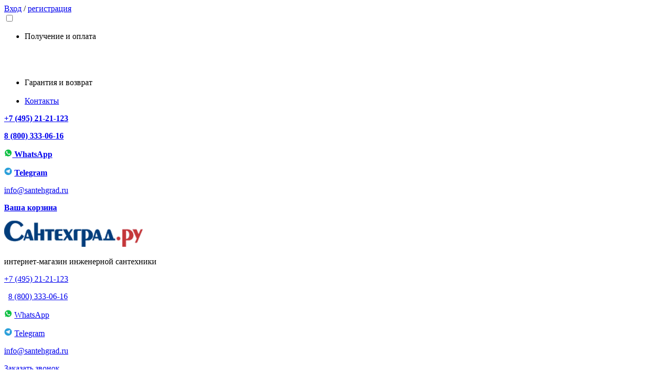

--- FILE ---
content_type: text/html; charset=utf-8
request_url: https://santehgrad.ru/izmelchitel-othodov-grundfos-sololiftwc-1.html
body_size: 16281
content:
<!DOCTYPE html>
<html xmlns="http://www.w3.org/1999/xhtml" xml:lang="ru" lang="ru">
<head>
<meta name="viewport" content="initial-scale=1.0, width=device-width" />
<meta http-equiv="Content-Type" content="text/html; charset=utf-8" />
<meta name="robots" content="index,follow" />
<title>Измельчитель отходов Grundfos Sololift2 WC-1 - купить недорого в интернет-магазине СантехГрад, цены, отзывы, доставка</title>
<meta name="description" content="Купить Измельчитель отходов Grundfos Sololift2 WC-1 по низкой цене в интернет магазине СантехГрад. Заказать Измельчитель отходов Grundfos Sololift2 WC-1 с быстрой доставкой в Москве и по всей России. Наш телефон: 8 (800)333-06-16" />
<meta name="keywords" content="" />
	<base href="https://santehgrad.ru/" />
<link rel="stylesheet" type="text/css" href="templates/santehgrad_new/stylesheet.css?v=1.15" />
<link href="https://fonts.googleapis.com/css2?family=Roboto:ital,wght@0,400;0,700;1,400;1,700&display=swap" rel="stylesheet">
<link rel="canonical" href="https://santehgrad.ru/izmelchitel-othodov-grundfos-sololiftwc-1.html" />
<script>const current_category_id = 18952, cPath = '56_58_18952';</script>


<link rel="alternate" type="application/rss+xml" title="Новости" href="https://santehgrad.ru/rss2.php?feed=news" />
<link rel="alternate" type="application/rss+xml" title="Статьи" href="https://santehgrad.ru/rss2.php?feed=articles" />
<link rel="alternate" type="application/rss+xml" title="Категории" href="https://santehgrad.ru/rss2.php?feed=categories" />
<link rel="alternate" type="application/rss+xml" title="Новинки" href="https://santehgrad.ru/rss2.php?feed=new_products&amp;limit=10" />
<link rel="alternate" type="application/rss+xml" title="Рекомендуемые товары" href="https://santehgrad.ru/rss2.php?feed=featured&amp;limit=10" />
<link rel="alternate" type="application/rss+xml" title="Лучшие товары" href="https://santehgrad.ru/rss2.php?feed=best_sellers&amp;limit=10" />
<meta name="google-site-verification" content="oXRkWTt43i3L-miNV1DH3CJ0voRklM7x-HmrFypC2n8" />
<meta name="yandex-verification" content="9bf0924ac9e19f9c" />
<script>
var VVC_SETTINGS = {
  shop_id: 2911,
  user_id: 0,
  order_id: 0,
  css: 'red',
  response: function (result) {
  }
};
</script>
<script src="https://code.jquery.com/jquery-1.12.4.min.js" integrity="sha256-ZosEbRLbNQzLpnKIkEdrPv7lOy9C27hHQ+Xp8a4MxAQ="  crossorigin="anonymous"></script>
<script>
jQuery.browser = {};

function leftMenuInit() {
    var $categoriesBoxMenu = jQuery('.categoriesBoxMenu');
    $categoriesBoxMenu.find('.category-list-item-parent ul').addClass('invisible');
    $categoriesBoxMenu.find('li').not('.notexpandable').each(function (i, el) {
        var jQueryel = jQuery(el);
        var $childList = jQueryel.children('ul');
        if ($childList.length) {
            $childList.siblings('.category-list-item__link___new').not('.notexpandable').addClass('expandable');
            $childList.siblings('.category-list-item-parent__row').children('.category-list-item-parent__link, .category-list-item__link___new').not('.notexpandable').addClass('expandable');
        }
    });
    expandForCurrent();
    $categoriesBoxMenu.find('.category-list-item, .category-list-item-parent').find('.category-list-item__link, .category-list-item-parent__link').not('.notexpandable').click(function () {
        var $this = jQuery(this);
        if ($this.hasClass('expandable') && ($this.closest('.categoriesBoxSub').length != 1)) {
            expand($this);
            return false;
        }
    });
    $categoriesBoxMenu.find('.category-list-item, .category-list-item-parent').find('.category-list-item__link___new').not('.notexpandable').click(function () {
        var $this = jQuery(this);
        if ($this.hasClass('expandable')) {
            expand($this);
            return false;
        }
    });    
    function expandForCurrent() {
        var $current = jQuery('.category-list-item.current');
        $current.parents('.category-list-item-parent, .category-list-item').children('.category-list-item__link').addClass('expand').end().children('.category-list-item-parent__row').children('.category-list-item-parent__img, .category-list-item-parent__link, .category-list-item__link___new').addClass('expand').end().end().children('ul').removeClass('invisible');
    }

    function expand($item) {
        var $ul = $item.siblings('ul');
        if (!$ul.length) $ul = $item.parent().siblings('ul');
        if ($item.hasClass('expand')) {
            $item.removeClass('expand');
            $ul.addClass('invisible');
        } else {
            $item.addClass('expand');
            $ul.removeClass('invisible');
        }
    }
}

(function () {
    jQuery.browser.msie = false;
    jQuery.browser.version = 0;
    if (navigator.userAgent.match(/MSIE ([0-9]+)\./)) {
        jQuery.browser.msie = true;
        jQuery.browser.version = RegExp.$1;
    }
})();
jQuery.curCSS = function(element, prop, val) {
    return jQuery(element).css(prop, val);
};
$.noConflict();

jQuery.ajax({
    type: 'GET',
    url: '/index_ajax.php?q=includes/modules/ajax/ajaxMenu.php&current_category_id='+current_category_id+'&cPath='+cPath,
    error: function (error) {
        console.log(error);
    },
    success: function (res) {
        jQuery('#h-b-c').html(res);
        leftMenuInit();
    }
});

jQuery.ajax({
    type: 'GET',
    url: '/index_ajax.php?q=includes/modules/ajax/ajaxManufacturers.php',
    error: function (error) {
        console.log(error);
    },
    success: function (res) {
        jQuery('.search-manuf').html(res)
    }
});
jQuery(document).ready(function(){

    const desc_info = '<div class="tab_b_out_d">\n' +
        '<div class="prodInfoSam"><a href="javascript:void(0)">Самовывоз<span class="prodInfoSamMore"></span></a></div>\n' +
        '<div class="prodInfoDos">\n' +
        '<span class="dotted">Доставка\n' +
        '<span class="prodInfoDosMore  "></span></span></div></div>';

    jQuery('.js-pdes').each( function () {
        jQuery(this).html(desc_info);
    });

    jQuery('.prodInfoSam').hover( function(){
        jQuery(this).find('.prodInfoSamMore').html('<span style="color: #c62828;"><strong>Бесплатно!</strong></span> Забрать оплаченный заказ возможно только  после  подтверждения  о его готовности менеджером по телефону. Без предварительного уведомления о готовности  вашего  заказа, наличие заказанного товара не гарантируется. Срок отгрузки 1-2 дня.' + ' <span class="prodInfoSamMoreArrow"></span>');
    }, function(){
        jQuery(this).find('.prodInfoSamMore').html('');
    });

    jQuery('.prodInfoDos').hover( function(){
        console.log('hover');
        var text = 'По Москве в пределах МКАД - 1000 руб. За пределы МКАД - рассчитывается индивидуально. По всей России доставка по тарифам транспортных компаний + 1000 руб. перемещение до перевозчика.' + ' <span class="prodInfoDosMoreArrow"></span>';
        if(jQuery(this).find('.prodInfoDosMore').hasClass('free_shipping'))
            text = 'Бесплатная доставка <span class="prodInfoDosMoreArrow"></span>';
        jQuery(this).find('.prodInfoDosMore').html(text);
    }, function(){
        jQuery(this).find('.prodInfoDosMore').html('');
    });

    jQuery('input[name=products_qty]').change(function() {
        var min = jQuery(this).data('min'), val = jQuery(this).val();
        if( typeof(min) !== 'undefined' && min > 0 && val < min){
            jQuery(this).val(min);
        }
    });


    });
</script>
    <!-- <script src="jscript/jscript_ajax_cart.js" ></script> move to vamshop.js-->
  <script src="templates/santehgrad_new/javascript/vamshop.js?v=1.28"></script>
<meta name="yandex-verification" content="f14bd8e4afbb698f" />
<meta name="google-site-verification" content="LPvASYK_RAPwoYnl3h2OpA22vg6eRDNy4caUEpTy_ec" />
</head>
<body>

<script>

  var _gaq = _gaq || [];
  _gaq.push(['_setAccount', 'UA-8966707-5']);
  _gaq.push(['_trackPageview']);
  _gaq.push(['_trackPageLoadTime']);

  (function() {
    var ga = document.createElement('script'); ga.type = 'text/javascript'; ga.async = true;
    ga.src = ('https:' == document.location.protocol ? 'https://ssl' : 'http://www') + '.google-analytics.com/ga.js';
    var s = document.getElementsByTagName('script')[0]; s.parentNode.insertBefore(ga, s);
  })();

</script>


<!-- Yandex.Metrika counter -->
<script>
   (function(m,e,t,r,i,k,a){m[i]=m[i]||function(){(m[i].a=m[i].a||[]).push(arguments)};
   m[i].l=1*new Date();k=e.createElement(t),a=e.getElementsByTagName(t)[0],k.async=1,k.src=r,a.parentNode.insertBefore(k,a)})
   (window, document, "script", "https://mc.yandex.ru/metrika/tag.js", "ym");

   ym(10871653, "init", {
        clickmap:true,
        trackLinks:true,
        accurateTrackBounce:true,
        webvisor:true,
        ecommerce:"dataLayer"
   });
</script>
<noscript><div><img src="https://mc.yandex.ru/watch/10871653" style="position:absolute; left:-9999px;" alt="" /></div></noscript>
<!-- /Yandex.Metrika counter -->

<header>
<div class="top-menu">
<div class="container">
<div class="row">
<div class="col-xs-12">
<div class="head-account">
<a href="create_account.php" class="reg-link">Вход</a>&nbsp;/&nbsp;<a href="create_account.php" class="reg-link">регистрация</a></div>

<input id="menuToggle" type="checkbox">
<label for="menuToggle"><span class="burger"></span></label>
<div class="menu">
<ul class="dropdown">
<li>
<a class="dir drop">Получение и оплата</a>
<ul style="visibility:hidden">
<li><a href="https://santehgrad.ru/samovyvoz.html">Самовывоз</a></li>
<li><a href="https://santehgrad.ru/dostavka.html">Доставка по Москве</a></li>
<li><a href="https://santehgrad.ru/dostavka-v-regiony.html">Доставка по России</a></li>

<li><a href="oplata.html">Способы оплаты</a></li>
</ul>
</li>


<li>
<a class="dir drop">Гарантия и возврат</a>
<ul style="visibility:hidden">
<li><a href="poluchenie-i-vozvrat-tovara.html">Получение и возврат товара</a></li>
</ul>
</li>
<!--<li class="menu-opt"><a href="shop_content.php?coID=13">Оптовым покупателям</a></li>-->
<li><a href="kontakty.html">Контакты</a></li>
</ul>
<div class="clear"></div>

<div class="visible-xs menu-block">

<p class="head-mobile-phone"><b><a href="tel:+74952121123">+7 (495) 21-21-123</a></b></p>
<p class="head-mobile-phone"><b><a href="tel:88003330616">8 (800) 333-06-16</a></b></p>
<p class="head-mobile-phone"><b><a href="https://web.whatsapp.com/send?phone=79035904457&text=%D0%97%D0%B4%D1%80%D0%B0%D0%B2%D1%81%D1%82%D0%B2%D1%83%D0%B9%D1%82%D0%B5!"><img src="images/whatsapp.png" alt="Написать в whatsapp" width="16" height="16" /> WhatsApp</a></b></p>
<p class="head-mobile-phone"><b><a href="https://t.me/+79035904457"><img src="images/telegram.png" alt="Написать в telegram" width="16" height="16" /></a> <a href="https://t.me/+79035904457">Telegram</a></b></p>
<p class="head-mail"><a href="mailto:info@santehgrad.ru">info@santehgrad.ru</a></p>
<p class="head-cart"><a href="shopping_cart.php">
<b>Ваша корзина</b>
</a></p>
</div>
</div>

</div>
<div class="clear"></div>
</div>
</div>

</div>

<div class="container">
<div class="row">
<!-- логотип -->
<div class="col-xs-12 col-sm-3">
<div class="head-logo">
<a href="https://santehgrad.ru/"><img src="templates/santehgrad_new/img/logo3.png" alt="Сантехград" /></a>
<p>интернет-магазин инженерной сантехники</p>
</div>
</div>

<div class="col-xs-12 col-sm-2 hidden-xs">
<div class="head-phone">
<p><a href="tel:+74952121123">+7 (495) 21-21-123</a></p>
<p> &nbsp; <a href="tel:88003330616">8 (800) 333-06-16</a></p>
</div>
</div>

<div class="col-xs-12 col-sm-2 hidden-xs">
<div class="head-phone message">
<p><a href="https://web.whatsapp.com/send?phone=79035904457&text=%D0%97%D0%B4%D1%80%D0%B0%D0%B2%D1%81%D1%82%D0%B2%D1%83%D0%B9%D1%82%D0%B5!"><img src="images/whatsapp.png" alt="Написать в whatsapp" width="16" height="16" /></a> <a href="https://web.whatsapp.com/send?phone=79035904457&text=%D0%97%D0%B4%D1%80%D0%B0%D0%B2%D1%81%D1%82%D0%B2%D1%83%D0%B9%D1%82%D0%B5!">WhatsApp</a></p>
<p><a href="https://t.me/+79035904457"><img src="images/telegram.png" alt="Написать в telegram" width="16" height="16" /></a> <a href="https://t.me/+79035904457">Telegram</a></p>
</div>
</div>

<div class="col-xs-12 col-sm-2 hidden-xs">
<div class="head-contact">
<p class="head-mail"><a href="mailto:info@santehgrad.ru">info@santehgrad.ru</a></p>
<p id="phone"><a href="#modal_body_1" class="nocall">Заказать звонок</a></p>
</div>
</div>

<div class="col-xs-12 col-sm-3 head-orders hidden-xs">
<p class="head-cart">
<a href="shopping_cart.php">
  <span id="count_cart-block-head" class=" hidden">
    <span id="count_cart-head">0</span> товаров <b id="total_cart-head">0</b> руб.
  </span>
	<span id="count_cart-empty-head" class="">Ваша корзина</span>
</a>
</p>
<p id="car"><a class="iframe" href="check_order.php">Что с моим заказом?</a></p>

</div>

<div class="clear"></div>
</div>
<div class="row">
<div class="col-12">

</div>
</div>
</div>
</header><div class="main">
<div class="container">
<div class="row">
<div class="col-xs-12 col-sm-4 col-md-3 col-lg-3">
<div class="boxCategoriesP"><h5>Каталог товаров</h5><div id="h-b-c"></div></div>
</div>
<div class="col-xs-12 col-sm-8 col-md-9 col-lg-9">
<form id="advanced_search" action="/advanced_search_result.php" method="get" onsubmit="return check_form(this);">
<div id="advs">
<div class="row">
<span class="col-xs-3 col-sm-5 col-md-6 search-input"><input type="text" name="keywords" class="head-search" /></span>
<span class="col-xs-6 col-sm-4 col-md-4 search-manuf"> </span>
<span class="col-xs-3 col-sm-3 col-md-2 search-submit"><input type="submit" name="submit" value="Найти"></span>
<div class="clear"></div>
    <div class="ajaxQuickFind" ></div>
</div>
</div>
</form>
</div>
<div class="col-xs-12"><div id="navigation" itemscope itemtype="http://schema.org/BreadcrumbList"><span><span class="breadcrumb-item text-nowrap" itemscope itemprop="itemListElement" itemtype="http://schema.org/ListItem"><a class="" href="https://santehgrad.ruhttps://santehgrad.ru/"><span itemprop="name">Главная</span></a><meta itemprop="position" content="1" /><meta itemprop="item" content="https://santehgrad.ruhttps://santehgrad.ru/" /></span><span class="breadcrumb-separator">&nbsp;&nbsp; / &nbsp;&nbsp;</span><span class="breadcrumb-item text-nowrap" itemscope itemprop="itemListElement" itemtype="http://schema.org/ListItem"><a class="" href="https://santehgrad.ru/nasosy-i-izmelchiteli-othodov.html"><span itemprop="name">Насосное оборудование</span></a><meta itemprop="position" content="2" /><meta itemprop="item" content="https://santehgrad.ru/nasosy-i-izmelchiteli-othodov.html" /></span><span class="breadcrumb-separator">&nbsp;&nbsp; / &nbsp;&nbsp;</span><span class="breadcrumb-item text-nowrap" itemscope itemprop="itemListElement" itemtype="http://schema.org/ListItem"><a class="" href="https://santehgrad.ru/ustanovki-kanalizacionnye.html"><span itemprop="name">Установки канализационные</span></a><meta itemprop="position" content="3" /><meta itemprop="item" content="https://santehgrad.ru/ustanovki-kanalizacionnye.html" /></span><span class="breadcrumb-separator">&nbsp;&nbsp; / &nbsp;&nbsp;</span><span class="breadcrumb-item text-nowrap" itemscope itemprop="itemListElement" itemtype="http://schema.org/ListItem"><a class="" href="https://santehgrad.ru/ustanovki-kanalizacionnie-grundfos.html"><span itemprop="name">Установки канализационные Grundfos</span></a><meta itemprop="position" content="4" /><meta itemprop="item" content="https://santehgrad.ru/ustanovki-kanalizacionnie-grundfos.html" /></span><span class="breadcrumb-separator">&nbsp;&nbsp; / &nbsp;&nbsp;</span><span class="breadcrumb-item text-nowrap" itemscope itemprop="itemListElement" itemtype="http://schema.org/ListItem"><a class="" href="https://santehgrad.ru/izmelchitel-othodov-grundfos-sololiftwc-1.html"><span itemprop="name">Измельчитель отходов Grundfos Sololift2 WC-1</span></a><meta itemprop="position" content="5" /><meta itemprop="item" content="https://santehgrad.ru/izmelchitel-othodov-grundfos-sololiftwc-1.html" /></span></span></div></div><div class="clear"></div>
<!-- центральный контент -->
<div class="col-xs-12 main-content">

<div itemscope itemtype="http://schema.org/Product">

<form id="cart_quantity" action="/izmelchitel-othodov-grundfos-sololiftwc-1.html?action=add_product" method="post" onsubmit="doAddProduct('',1); return false;">
<h1 class="prodName" itemprop="name">Измельчитель отходов Grundfos Sololift2 WC-1</h1>

<div class="row">
<div class="col-xs-12">
<a href="/print_product_info.php?products_id=476" rel="nofollow" class="prodInfoPrint" >Версия для печати</a>
  <div class="prodInfoModel">Артикул: <span>97775314</span></div><div class="clear"></div>
</div>
<div class="col-xs-12 col-sm-8">
<div class="row">
<div class="col-xs-12 col-sm-9 col-md-10 col-sm-push-3 col-md-push-2 ProductInfoImage">
      <a href="images/product_images/popup_images/izmel_chitel__othodov_grundfos_sololift2_wc_1.PNG" title="Измельчитель отходов Grundfos Sololift2 WC-1 97775314" class="zoom" rel="group" ><img itemprop="image" src="images/product_images/info_images/izmel_chitel__othodov_grundfos_sololift2_wc_1.PNG" alt="Измельчитель отходов Grundfos Sololift2 WC-1 97775314" /></a></div>
<div class="col-sm-3 col-md-2 col-sm-pull-9 col-md-pull-10 ProductInfoImage-left hidden-xs">
<div id="moreImages">
			<div class="prodInfoLeftMoImage">
			<a href="images/product_images/popup_images/476_1.png" title="Измельчитель отходов Grundfos Sololift2 WC-1 97775314" class="zoom" rel="group" >
		<img itemprop="image" src="images/product_images/info_images/476_1.png" alt="Измельчитель отходов Grundfos Sololift2 WC-1 97775314" />
				</a>
		</div>
	</div>

<script>
jQuery(document).ready(function () {
	jQuery("#moreImages").slick({
        slidesToShow:  2 ,
        slidesToScroll: 1,
        vertical: !0,
        focusOnSelect: !0,
        touchMove: !1,
        swipe: !1,
		infinite: false
    }); 
	jQuery(".slider-nav").on("mousewheel", function(e, t, a, s) {
        e.stopPropagation(), e.preventDefault(), t > 0 && jQuery(".slider-nav").slick("slickPrev"), s < 0 && jQuery(".slider-nav").slick("slickNext")
    }); 
	jQuery(".slider-thumb").click(function(e) {
        e.preventDefault(), jQuery(".item-left .slider-thumb.active").removeClass("active"), jQuery(this).addClass("active"), jQuery(".item-img").css({
            opacity: 0,
            "z-index": "1"
        }), jQuery(".item-img").eq(jQuery(this).data("i")).css({
            opacity: 1,
            "z-index": "5"
        })
    });
});
</script>

  
</div>
  <div class="clear"></div>
    </div>
</div>

<!-- блок купить-->
<div class="col-xs-12 col-sm-4" itemprop="offers" itemscope itemtype="http://schema.org/Offer">
<div class="prodInfoRightBlock">
	<div class="qty-no-available">Последняя цена</div>
<div class="prodInfoRightBlockPrice">
<!--<span class="prodInfoRightBlockPriceText">Цена за 1шт:</span>-->
<!---->
<span class="prodInfoRightBlockPriceReal"><span class="Price-plain"> <span class="Price-plain">69737</span> руб.</span> <span class="symbol-right"> / шт.</span></span>

<meta itemprop="price" content="69737">
<meta itemprop="priceCurrency" content="RUR">
<meta itemprop="availability" content="InStock" />
<meta itemprop="priceValidUntil" content="2027-01-18" />
<meta itemprop="url" content="/izmelchitel-othodov-grundfos-sololiftwc-1.html" />

</div>
<div class="prodInfoRightBlockAddCart">
	    <a class="btn btn-default" href="https://santehgrad.ru/izmelchitel-othodov-grundfos-sololiftwc-1.html#simillar">Подобрать аналог</a>
		<span class="qty-no">товар распродан</span>  
	</div>
<div class="clear"></div>			
</div>
		
							 
  <div class="ProductInfoManuf-block" itemprop="brand" itemscope itemtype="http://schema.org/Brand">
    <div class="ProductInfoManuf">
              <div class="ProductInfoManuf-img"><img src="images/manufacturers/328.jpg" alt="Grundfos" /></div>
            <meta itemprop="name" content="Grundfos" />
    </div>
    <div class="ProductInfo-link"><a href="index.php/manufacturers_id/20">Все товары Grundfos</a></div>
  </div>

<meta itemprop="sku" content="97775314" />
<meta itemprop="mpn" content="97775314" />

</div>
<!-- /блок купить-->
<div class="clear"></div>
</div>

</form>


<div class="page relative">
    
<div class="pagecontent">



<div class="desc-menu">
<a href="#" class="desc active">Описание</a>
<a href="#" class="reviews"><span class="reviews"></span>Отзывы и вопросы</a>
  <a href="#" class="ship">Способы получения товара</a>
<div class="clear"></div>
</div>

<div class="prodInfoDesc desc active">
<div class="ProductInfoDesc-text" itemprop="description">
  
  

  <!--0.00
  0
  0
  0
  0-->
  
</div>
</div>






  
<div class="prodInfoDesc reviews">

<h2 class="prodInfoDescH2">Отзывы и вопросы</h2>
<div class="pagecontentfooter">
  <a class="review_bitton" href="/product_reviews_write.php?products_id=476">Оставить отзыв</a>
</div>

<div id="reviews-popup" class="modal_body product-info-review-write invisible">
  <span class="modal_close" id="close_button_review"></span>
  <div class="red-title">Оставить отзыв</div>
  <form id="product_reviews_write" action="product_reviews_write.php/?action=process&products_id=476" method="post">
    <table>
      <tbody>
      <tr valign="top">
        <td width="110"><span>Оценка<span class="required">*</span>:</span></td>
        <td>
          <div class="rating">
            <div class="rating_box">
              <div class="rating_status" style="width: 0%;"></div>
              <div class="rating_hover"></div>
              <div class="rating_stars" disabled="">
                <span class="active" title="Очень плохо"></span>
                <span class="active" title="Плохо"></span>
                <span class="active" title="Средне"></span>
                <span class="active" title="Хорошо"></span>
                <span class="active" title="Отлично"></span>
              </div>
              <input type="hidden" id="rating" class="rating_val" name="rating" value="">
            </div>
          </div>
        </td>
      </tr>

      <tr valign="top">
        <td width="110"><span>Достоинства:</span></td>
        <td><textarea name="advantages" id="advantages" cols="60" rows="15"></textarea></td>
      </tr>

      <tr valign="top">
        <td width="110"><span>Недостатки:</span></td>
        <td><textarea name="shortcomings" id="shortcomings" cols="60" rows="15"></textarea></td>
      </tr>

      <tr valign="top">
        <td width="110"><span>Комментарий:</span></td>
        <td><textarea name="review" id="review" cols="60" rows="15"></textarea></td>
      </tr>

      <tr valign="top">
        <td width="110"><span>Email:</span></td>
        <td>
          <input type="text" id="customers_email" name="customers_email" value="">
        </td>
      </tr>

      <tr valign="top">
        <td width="110"><span>Ваше имя<span class="required">*</span>:</span></td>
        <td><input type="text" id="customers_name" name="customers_name" value=""></td>
      </tr>


      
      <tr>
        <td>&nbsp;</td>
        <td align="right">
          <button type="submit" class="btn btn-primary" class="btn-send">Отправить отзыв</button><input type="hidden" name="get_params" value="products_id=476" />
        </td>
      </tr>
      </tbody>
    </table>
  </form>
</div>



<div class="page">
  <b class="b1"></b><b class="b2"></b><b class="b3"></b><b class="b4"></b>
  <div class="pagecontent">
    <p>
      Ваш отзыв может быть первым.
    </p>
  </div>
  <b class="b4b"></b><b class="b3b"></b><b class="b2b"></b><b class="b1b"></b>
</div>






</div>


<div class="prodInfoDesc ship">
<p><strong><span style="font-size: medium;">Способы получения заказов в Москве и Химках</span></strong></p>
<p><strong><span style="font-size: medium;"><br /></span></strong></p>
<p><span style="color: #333333;"><strong><span style="font-size: medium;">Доставка: </span></strong>Москва - 700 руб., за МКАД по индивидуальному рассчету. В</span><span style="color: #333333;">ся Россия - по тарифам транспортных компаний  </span><strong style="color: #333333;"><a href="https://santehgrad.ru/dostavka-v-regiony.html" target="_blank">подробнее</a> <span style="color: #cc0000;">»</span></strong></p>
<p><span style="color: #cc0000;"><strong>Режим работы службы доставки:</strong></span></p>
<p> </p>
<p><span>пн-пт: 10:00 - 21:00;</span></p>
<p><span style="color: #cc0000;">вс:       выходной</span></p>
<p> </p>
<p><span style="color: #333333;"><strong><span style="font-size: medium;">Самовывоз: бесплатно</span></strong></span></p>
<p><span style="text-decoration: underline;"><em><span style="color: #333333;"><span style="font-size: medium;">Внимание! Без предварительного заказа наличие товара в магазине не гарантируется!</span></span></em></span></p>
<p><span style="color: #cc0000;"><strong>Адрес магазина в Москве:</strong></span></p>
<p><span style="color: #cc0000;"><strong><br /></strong></span></p>
<p>Москва, Ленинский пр-т, дом 110 корпус 1</p>
<p><span style="font-size: xx-large;"><strong><span style="color: #cc0000;">  • </span></strong></span> м. Проспект Вернадского <span style="color: #e89b3b; font-size: xx-large;"><strong>  • </strong></span>м. Октябрьская</p>
<p> </p>
<p>     пн-пт:  9:00 до 19:00<br />     сб:     10:00 до 15:00</p>
<p><span style="color: #cc0000;">     вс: - выходной</span> <span style="color: #cc0000;"> </span></p>
<p> </p>
<p><span style="color: #cc0000;"><strong>Адрес пункта самовывоза в Химках:</strong></span></p>
<p><span style="color: #cc0000;"><strong><br /></strong></span></p>
<p>Московская область, г. Химки, мкр. Подрезково, кв-л Кирилловка, вл.2, стр 1, офис №6.</p>
<p> </p>
<p>     пн-пт:  9:00 до 18:00    </p>
<p><span style="color: #cc0000;">     сб, вс: - выходной</span> <span style="color: #cc0000;"> </span></p>
<p><em><span style="color: #333333;">Без предварительного заказа на сайте или по телефону наличие товара не гарантируется</span></em></p>
<div class="__disk_root__" style="position: static;"> </div></div>
<div class="clear"></div>

<!-- end l -->
</div>
</div>

<div class="ProductInfoList">




</div><div class="ProductInfoList">
<h3 class="cross_selling">С данным товаром также покупают:</h3>
<div class="product-block">
	<div class="row">
	 
	<div class="col-xs-12 col-sm-6 col-md-2 Product">
		<div class="Product-int">
			<form id="cart_quantity1" action="/izmelchitel-othodov-grundfos-sololiftwc-1.html?action=add_product" method="post" onsubmit="doAddProduct('1',1); return false;" class="form-listing">
				<div class="ProductModel">Арт: 505803001</div>
				<div class="ProductImage">
          					<a href="/cirkulyacionniy-nasos-dab-a-50180-m.html">
													<img src="images/product_images/thumbnail_images/czirkulyaczionnyiy_nacoc_dab_a_50_180_m.jpg" alt="Циркуляционный насос DAB A 50/180 M" title="Циркуляционный насос DAB A 50/180 M" />
											</a>
				</div>
				<div class="ProductName"><a href="/cirkulyacionniy-nasos-dab-a-50180-m.html">Циркуляционный насос DAB A 50/180 M...</a></div>
				<div class="ProductPrice"> <span class="Price-plain">41760</span> руб.</div>
									<div class="ProductButton">
						<span style=" display:none"><input class="form-control" type="text" name="products_qty" value="1" data-min="1" size="1" /> <input type="hidden" name="products_id" value="31489" /></span>
						<button type="submit" class="btn btn-primary">В корзину</button>
					</div>
									<div class="clear"></div>
			</form>
		</div>
	</div>
	 
	<div class="col-xs-12 col-sm-6 col-md-2 Product">
		<div class="Product-int">
			<form id="cart_quantity2" action="/izmelchitel-othodov-grundfos-sololiftwc-1.html?action=add_product" method="post" onsubmit="doAddProduct('2',1); return false;" class="form-listing">
				<div class="ProductModel">Арт: 505804041</div>
				<div class="ProductImage">
          					<a href="/cirkulyacionniy-nasos-dab-a-56180-xm.html">
													<img src="images/product_images/thumbnail_images/czirkulyaczionnyiy_nacoc_dab_a_56_180_xm.jpg" alt="Циркуляционный насос DAB A 56/180 XM" title="Циркуляционный насос DAB A 56/180 XM" />
											</a>
				</div>
				<div class="ProductName"><a href="/cirkulyacionniy-nasos-dab-a-56180-xm.html">Циркуляционный насос DAB A 56/180 XM...</a></div>
				<div class="ProductPrice"> <span class="Price-plain">46763</span> руб.</div>
									<div class="ProductButton">
						<span style=" display:none"><input class="form-control" type="text" name="products_qty" value="1" data-min="1" size="1" /> <input type="hidden" name="products_id" value="31492" /></span>
						<button type="submit" class="btn btn-primary">В корзину</button>
					</div>
									<div class="clear"></div>
			</form>
		</div>
	</div>
	 
	<div class="col-xs-12 col-sm-6 col-md-2 Product">
		<div class="Product-int">
			<form id="cart_quantity3" action="/izmelchitel-othodov-grundfos-sololiftwc-1.html?action=add_product" method="post" onsubmit="doAddProduct('3',1); return false;" class="form-listing">
				<div class="ProductModel">Арт: 505907002</div>
				<div class="ProductImage">
          					<a href="/cirkulyacionniy-nasos-dab-bph-120250-40m.html">
													<img src="images/product_images/thumbnail_images/czirkulyaczionnyiy_nacoc_dab_bph_120_250_40m.jpg" alt="Циркуляционный насос DAB BPH 120/250.40M" title="Циркуляционный насос DAB BPH 120/250.40M" />
											</a>
				</div>
				<div class="ProductName"><a href="/cirkulyacionniy-nasos-dab-bph-120250-40m.html">Циркуляционный насос DAB BPH 120/250.40M...</a></div>
				<div class="ProductPrice"> <span class="Price-plain">103421</span> руб.</div>
									<div class="ProductButton">
						<span style=" display:none"><input class="form-control" type="text" name="products_qty" value="1" data-min="1" size="1" /> <input type="hidden" name="products_id" value="31518" /></span>
						<button type="submit" class="btn btn-primary">В корзину</button>
					</div>
									<div class="clear"></div>
			</form>
		</div>
	</div>
	 
	<div class="col-xs-12 col-sm-6 col-md-2 Product">
		<div class="Product-int">
			<form id="cart_quantity4" action="/izmelchitel-othodov-grundfos-sololiftwc-1.html?action=add_product" method="post" onsubmit="doAddProduct('4',1); return false;" class="form-listing">
				<div class="ProductModel">Арт: 60150953</div>
				<div class="ProductImage">
          					<a href="/cirkulyacionniy-nasos-dab-evoplus-b-110250-40-m.html">
													<img src="images/product_images/thumbnail_images/czirkulyaczionnyiy_nacoc_dab_evoplus_v110_250_40m.jpg" alt="Циркуляционный насос DAB EVOPLUS В110/250.40M" title="Циркуляционный насос DAB EVOPLUS В110/250.40M" />
											</a>
				</div>
				<div class="ProductName"><a href="/cirkulyacionniy-nasos-dab-evoplus-b-110250-40-m.html">Циркуляционный насос DAB EVOPLUS В110/250.40M...</a></div>
				<div class="ProductPrice"> <span class="Price-plain">87650</span> руб.</div>
									<div class="ProductButton">
						<span style=" display:none"><input class="form-control" type="text" name="products_qty" value="1" data-min="1" size="1" /> <input type="hidden" name="products_id" value="31327" /></span>
						<button type="submit" class="btn btn-primary">В корзину</button>
					</div>
									<div class="clear"></div>
			</form>
		</div>
	</div>
	 
	<div class="col-xs-12 col-sm-6 col-md-2 Product">
		<div class="Product-int">
			<form id="cart_quantity5" action="/izmelchitel-othodov-grundfos-sololiftwc-1.html?action=add_product" method="post" onsubmit="doAddProduct('5',1); return false;" class="form-listing">
				<div class="ProductModel">Арт: 505802041</div>
				<div class="ProductImage">
          					<a href="/cirkulyacionniy-nasos-dab-a-50180-xm.html">
													<img src="images/product_images/thumbnail_images/czirkulyaczionnyiy_nacoc_dab_a_50_180_xm.jpg" alt="Циркуляционный насос DAB A 50/180 XM" title="Циркуляционный насос DAB A 50/180 XM" />
											</a>
				</div>
				<div class="ProductName"><a href="/cirkulyacionniy-nasos-dab-a-50180-xm.html">Циркуляционный насос DAB A 50/180 XM...</a></div>
				<div class="ProductPrice"> <span class="Price-plain">42630</span> руб.</div>
									<div class="ProductButton">
						<span style=" display:none"><input class="form-control" type="text" name="products_qty" value="1" data-min="1" size="1" /> <input type="hidden" name="products_id" value="30374" /></span>
						<button type="submit" class="btn btn-primary">В корзину</button>
					</div>
									<div class="clear"></div>
			</form>
		</div>
	</div>
	 
	<div class="col-xs-12 col-sm-6 col-md-2 Product">
		<div class="Product-int">
			<form id="cart_quantity6" action="/izmelchitel-othodov-grundfos-sololiftwc-1.html?action=add_product" method="post" onsubmit="doAddProduct('6',1); return false;" class="form-listing">
				<div class="ProductModel">Арт: 505805001</div>
				<div class="ProductImage">
          					<a href="/cirkulyacionniy-nasos-dab-a-56180-m.html">
													<img src="images/product_images/thumbnail_images/czirkulyaczionnyiy_nacoc_dab_a_56_180_m.jpg" alt="Циркуляционный насос DAB A 56/180 M" title="Циркуляционный насос DAB A 56/180 M" />
											</a>
				</div>
				<div class="ProductName"><a href="/cirkulyacionniy-nasos-dab-a-56180-m.html">Циркуляционный насос DAB A 56/180 M...</a></div>
				<div class="ProductPrice"> <span class="Price-plain">45349</span> руб.</div>
									<div class="ProductButton">
						<span style=" display:none"><input class="form-control" type="text" name="products_qty" value="1" data-min="1" size="1" /> <input type="hidden" name="products_id" value="30375" /></span>
						<button type="submit" class="btn btn-primary">В корзину</button>
					</div>
									<div class="clear"></div>
			</form>
		</div>
	</div>
	 
	<div class="col-xs-12 col-sm-6 col-md-2 Product">
		<div class="Product-int">
			<form id="cart_quantity7" action="/izmelchitel-othodov-grundfos-sololiftwc-1.html?action=add_product" method="post" onsubmit="doAddProduct('7',1); return false;" class="form-listing">
				<div class="ProductModel">Арт: 505808001</div>
				<div class="ProductImage">
          					<a href="/cirkulyacionniy-nasos-dab-a-110180-m--230-v.html">
													<img src="images/product_images/thumbnail_images/nacoc_czirkulyaczionnyiy_dab_a_110_180_m__230_v.jpg" alt="Насос циркуляционный DAB A 110/180 M -230 v" title="Насос циркуляционный DAB A 110/180 M -230 v" />
											</a>
				</div>
				<div class="ProductName"><a href="/cirkulyacionniy-nasos-dab-a-110180-m--230-v.html">Насос циркуляционный DAB A 110/180 M -230 v...</a></div>
				<div class="ProductPrice"> <span class="Price-plain">59813</span> руб.</div>
									<div class="ProductButton">
						<span style=" display:none"><input class="form-control" type="text" name="products_qty" value="1" data-min="1" size="1" /> <input type="hidden" name="products_id" value="30376" /></span>
						<button type="submit" class="btn btn-primary">В корзину</button>
					</div>
									<div class="clear"></div>
			</form>
		</div>
	</div>
	 
	<div class="col-xs-12 col-sm-6 col-md-2 Product">
		<div class="Product-int">
			<form id="cart_quantity8" action="/izmelchitel-othodov-grundfos-sololiftwc-1.html?action=add_product" method="post" onsubmit="doAddProduct('8',1); return false;" class="form-listing">
				<div class="ProductModel">Арт: 505907622</div>
				<div class="ProductImage">
          					<a href="/cirkulyacionniy-nasos-dab-bph-120250-40t.html">
													<img src="images/product_images/thumbnail_images/czirkulyaczionnyiy_nacoc_dab_bph_120_250_40t.jpg" alt="Циркуляционный насос DAB BPH 120/250.40T" title="Циркуляционный насос DAB BPH 120/250.40T" />
											</a>
				</div>
				<div class="ProductName"><a href="/cirkulyacionniy-nasos-dab-bph-120250-40t.html">Циркуляционный насос DAB BPH 120/250.40T...</a></div>
				<div class="ProductPrice"> <span class="Price-plain">100485</span> руб.</div>
									<div class="ProductButton">
						<span style=" display:none"><input class="form-control" type="text" name="products_qty" value="1" data-min="1" size="1" /> <input type="hidden" name="products_id" value="30378" /></span>
						<button type="submit" class="btn btn-primary">В корзину</button>
					</div>
									<div class="clear"></div>
			</form>
		</div>
	</div>
	 
	<div class="col-xs-12 col-sm-6 col-md-2 Product">
		<div class="Product-int">
			<form id="cart_quantity9" action="/izmelchitel-othodov-grundfos-sololiftwc-1.html?action=add_product" method="post" onsubmit="doAddProduct('9',1); return false;" class="form-listing">
				<div class="ProductModel">Арт: 505927002</div>
				<div class="ProductImage">
          					<a href="/cirkulyacionniy-nasos-dab-bph-120280-50m.html">
													<img src="images/product_images/thumbnail_images/czirkulyaczionnyiy_nacoc_dab_bph_120_280_50m.jpg" alt="Циркуляционный насос DAB BPH 120/280.50M" title="Циркуляционный насос DAB BPH 120/280.50M" />
											</a>
				</div>
				<div class="ProductName"><a href="/cirkulyacionniy-nasos-dab-bph-120280-50m.html">Циркуляционный насос DAB BPH 120/280.50M...</a></div>
				<div class="ProductPrice"> <span class="Price-plain">100832</span> руб.</div>
									<div class="ProductButton">
						<span style=" display:none"><input class="form-control" type="text" name="products_qty" value="1" data-min="1" size="1" /> <input type="hidden" name="products_id" value="30379" /></span>
						<button type="submit" class="btn btn-primary">В корзину</button>
					</div>
									<div class="clear"></div>
			</form>
		</div>
	</div>
	 
	<div class="col-xs-12 col-sm-6 col-md-2 Product">
		<div class="Product-int">
			<form id="cart_quantity10" action="/izmelchitel-othodov-grundfos-sololiftwc-1.html?action=add_product" method="post" onsubmit="doAddProduct('10',1); return false;" class="form-listing">
				<div class="ProductModel">Арт: 505927622</div>
				<div class="ProductImage">
          					<a href="/cirkulyacionniy-nasos-dab-bph-120280-50t.html">
													<img src="images/product_images/thumbnail_images/czirkulyaczionnyiy_nacoc_dab_bph_120_280_50t.jpg" alt="Циркуляционный насос DAB BPH 120/280.50T" title="Циркуляционный насос DAB BPH 120/280.50T" />
											</a>
				</div>
				<div class="ProductName"><a href="/cirkulyacionniy-nasos-dab-bph-120280-50t.html">Циркуляционный насос DAB BPH 120/280.50T...</a></div>
				<div class="ProductPrice"> <span class="Price-plain">123105</span> руб.</div>
									<div class="ProductButton">
						<span style=" display:none"><input class="form-control" type="text" name="products_qty" value="1" data-min="1" size="1" /> <input type="hidden" name="products_id" value="30380" /></span>
						<button type="submit" class="btn btn-primary">В корзину</button>
					</div>
									<div class="clear"></div>
			</form>
		</div>
	</div>
	 
	<div class="clear"></div>
	</div>
</div></div>
 
  <div class="ProductInfoManuf-block">
    <p>* Производитель оставляет за собой право без уведомления продавца менять характеристики, внешний вид, комплектацию товара и место его производства</p>
    <p>Указанная информация не является публичной офертой</p>
  </div>

</div>
</div>
<!-- /центральный контент -->
<div class="clear"></div>
</div>
</div>
</div>

<div class="" style="display: none">
    <ul class="menu" itemscope itemtype="http://www.schema.org/SiteNavigationElement">
        <li itemprop="name"><a href="/rasprodazha.html" title="Распродажа" itemprop="url">Распродажа</a></li>
        <li itemprop="name"><a href="/radiatory-otoplenija-i-komplektujuschie.html" title="Радиаторы" itemprop="url">Радиаторы</a></li>
        <li itemprop="name"><a href="/konvektory-otoplenija.html" title="Конвекторы отопления" itemprop="url">Конвекторы отопления</a></li>
        <li itemprop="name"><a href="/teplyj-pol.html" title="Теплый пол" itemprop="url">Теплый пол</a></li>
        <li itemprop="name"><a href="/truby-i-phitingi.html" title="Трубы и фитинги" itemprop="url">Трубы и фитинги</a></li>
        <li itemprop="name"><a href="/kanalizacionnye-truby-i-phitingi.html" title="Канализация" itemprop="url">Канализация</a></li>
        <li itemprop="name"><a href="/armatura-santehnicheskaya.html" title="Арматура сантехническая" itemprop="url">Арматура сантехническая</a></li>
        <li itemprop="name"><a href="/kanalizacionnaja-armatura.html" title="Водосливная арматура" itemprop="url">Водосливная арматура</a></li>
        <li itemprop="name"><a href="/uteplitel.html" title="Теплоизоляция" itemprop="url">Теплоизоляция</a></li>
        <li itemprop="name"><a href="/phitingi-rezbovye.html" title="Фитинги резьбовые" itemprop="url">Фитинги резьбовые</a></li>
        <li itemprop="name"><a href="/philtry.html" title="Фильтры" itemprop="url">Фильтры</a></li>
        <li itemprop="name"><a href="/izmeritelnye-pribory.html" title="Контрольно-измерительные приборы" itemprop="url">Контрольно-измерительные приборы</a></li>
        <li itemprop="name"><a href="/kollektory-i-komplektujuschie.html" title="Коллекторы" itemprop="url">Коллекторы</a></li>
        <li itemprop="name"><a href="/sistemy-kontrolja-protechki-vody.html" title="Защита от протечек" itemprop="url">Защита от протечек</a></li>
        <li itemprop="name"><a href="/instrumenty.html" title="Инструмент" itemprop="url">Инструмент</a></li>
        <li itemprop="name"><a href="/krepez.html" title="Крепеж" itemprop="url">Крепеж</a></li>
        <li itemprop="name"><a href="/rashodnye-materialy.html" title="Расходные материалы" itemprop="url">Расходные материалы</a></li>
        <li itemprop="name"><a href="/vse-dlya-dachi.html" title="Все для дачи" itemprop="url">Все для дачи</a></li>
        <li itemprop="name"><a href="/smesiteli-i-dush.html" title="Смесители и душ" itemprop="url">Смесители и душ</a></li>
        <li itemprop="name"><a href="/teplovoe-oborudovanie.html" title="Тепловое оборудование" itemprop="url">Тепловое оборудование</a></li>
        <li itemprop="name"><a href="/kotelnoe-oborudovanie.html" title="Котельное оборудование" itemprop="url">Котельное оборудование</a></li>
        <li itemprop="name"><a href="/vodonagrevateli.html" title="Водонагреватели" itemprop="url">Водонагреватели</a></li>
        <li itemprop="name"><a href="/membrannye-i-rasshiritelnye-baki.html" title="Расширительные баки" itemprop="url">Расширительные баки</a></li>
        <li itemprop="name"><a href="/nasosy-i-izmelchiteli-othodov.html" title="Насосное оборудование" itemprop="url">Насосное оборудование</a></li>
    </ul>
</div>
<!-- подвал -->
<div class="clear"></div>
<div class="footer">
<div class="container">
<div class="row">
<div class="col-xs-12 col-sm-20">

<!-- Бокс контент -->
<div id="boxContent">
<div class="title"><span>О компании</span></div>
<div id="boxContentContent">
<ul><li><a href="https://santehgrad.ru/katalog.html">Полный каталог товаров</a></li>
</ul>
</div>
</div>
<!-- /Бокс контент --></div>
<div class="col-xs-12 col-sm-3">
<!-- Бокс информация -->
<div class="boxInformation">
<div class="title"><span>Информация</span></div>
<div class="boxInformationContent"><ul><li><a href="https://santehgrad.ru/o-nas.html">О компании</a></li>
<li><a href="https://santehgrad.ru/zakaz.html">Как сделать заказ</a></li>
<li><a href="https://santehgrad.ru/oplata.html">Способы оплаты</a></li>
<li><a href="https://santehgrad.ru/poluchenie-i-vozvrat-tovara.html">Получение и возврат товара</a></li>
<li><a href="https://santehgrad.ru/kontakty.html">Контакты</a></li>
</ul></div>
</div>
<!-- /Бокс информация --></div>
<div class="col-xs-12 col-sm-3">
<div class="boxShipping">
<div class="title"><span>Получение и оплата</span></div>
<div class="boxShippingContent">
<ul><li><a href="https://santehgrad.ru/samovyvoz.html">Самовывоз</a></li>
<li><a href="https://santehgrad.ru/dostavka.html">Доставка по Москве</a></li>
<li><a href="https://santehgrad.ru/dostavka-v-regiony.html">Доставка по России</a></li>
</ul>
</div>
</div>
</div>

<div class="col-xs-12 col-sm-30 foot-contacts">
<div class="boxContacts" itemscope itemtype="http://schema.org/Organization">
<div class="title"><span>Контакты</span></div>
<div class="boxContactsContent">
<h4><span>Тлф.:</span><a href="tel:+78003330616"><span class="tel" itemprop="telephone">8-800-333-06-16</span>;</a> <a href="tel:+74952121123"><span class="tel" itemprop="telephone">+7 (495) 21-21-123</span></a></h4>
<p>E-mail: <a href="mailto:info@santehgrad.ru"><span class="email" itemprop="email">info@santehgrad.ru</span></a></p>
</div>
</div>
</div>
<div class="clear"></div>
<div class="col-xs-12 col-sm-20"></div>
<div class="col-xs-12 col-sm-3"></div>
<div class="col-xs-12 col-sm-3 footpayment">

</div>

<div class="clear"></div>
</div>
</div>
</div>
<!-- копирайты -->
<div class="copyright">
<div class="container">
<div class="row">
<div class="col-xs-12 col-sm-6">
© 2006-2026. Магазин инженерной сантехники «Сантехград.ру»
</div>
<div class="col-xs-12 col-sm-6 copyright-text">
Вся информация на сайте - собственность <h2>интернет-магазина СантехГрад.</h2> Публикация информации с сайта Santehgrad.ru без разрешения запрещена. <h5>Все права защищены.</h5> Информация на сайте www.santehgrad.ru не является публичной офертой. Каждый раз, когда Вы оставляете свои данные в любой форме обратной связи Сантехград.ру, Вы принимаете условя <a href="politika-konphidecialnosti.html">политики конфиденциальности</a> и <a href="polzovatelskoe-soglashenie.html">пользовательского соглашения.</a>
</div>
<div class="clear"></div>

</div>

</div>

<div class="bottom_panel">
	<div class="container">
		<div class="row">
			<div class="col-xs-12 col-md-20"></div>
			<div class="col-xs-12 col-sm-6 col-md-3 panel-order"><!--<span class="btn btn-primary" id="CalcProductInfo-button">Отправить заявку</span>--></div>
			<div class="col-xs-6 col-sm-3 panel-card">
				<div class="popup_cart" id="popup_cart"></div>
				<a href="shopping_cart.php">
					<span id="count_cart-block" class=" hidden"><span id="count_cart">0</span> товаров</span>
					<span id="count_cart-empty" class="">Ваша корзина</span>
				</a>
			</div>
			<div class="col-xs-6 col-sm-3 panel-checkout"><a href="shopping_cart.php">Перейти в корзину</a></div>
		</div>
	</div>
</div>
</div>

<div id="back-top" style="display: block;"><a href="#top"></a></div>
<script>
    
    // скрываем/открываем фильтры
    jQuery(document).ready(function(){
        jQuery('.ProductFilterGroup').click(function(){
            jQuery(this).next('.filter-inner').toggle();
            jQuery(this).children('.filter-toggle').toggleClass("open");
        });
    });
    
</script>


<script>
var abc = new XMLHttpRequest();
var microtime = Date.now();
var abcbody = "t="+microtime+"&w="+screen.width+"&h="+ screen.height+"&cw="+document.documentElement.clientWidth+"&ch="+document.documentElement.clientHeight;
abc.open("POST", "/protect114/8.php", true);
abc.setRequestHeader("Content-Type", "application/x-www-form-urlencoded");
abc.send(abcbody);
</script>
<!-- /#wrapper -->
<!-- модальные окна -->
<div class="modal_bg invisible"></div>
<!-- MODAL1 -->
<div class="invisible">
<div id="modal_body_1">
<div class="modal_body modal_body_callback" style="width:100%;height:100%;">
  <script>
  
  jQuery(function(jQuery){

      jQuery('.form-anti-bot-cb, .form-anti-bot-cb-2').hide(); // hide inputs from users
      var answer = jQuery('.form-anti-bot-cb input#anti-bot-cb-a').val(); // get answer
      jQuery('.form-anti-bot input#anti-bot-q').val( answer ); // set answer into other input

      if ( jQuery('form#modal1_form input#anti-bot-cb-q').length == 0 ) {
          var current_date = new Date();
          var current_year = current_date.getFullYear();
          jQuery('form#modal1_form').append('<input type="hidden" name="anti-bot-cb-q" id="anti-bot-cb-q" value="'+current_year+'" />'); // add whole input with answer via javascript to form
      }

  });
  
  </script>
  <div class="modal_head">Заказать звонок</div>
  <p class="modal_bottom">Есть вопросы или нужна консультация специалиста? <br />Оставьте свои контакты и мы перезвоним вам.</p>
  <form name="modal1_form" id="modal1_form" action="/message_order_ajax.php" method="POST">
    <div class="row">
			<span class="col-xs-3 modal_label_callback">Ваше имя <span class="required_label">*</span></span>
			<span class="col-xs-9"><input type="text" id="modal1_user_name" name="n" class="modal1_field" required /></span>
			<span class="col-xs-3 modal_label_callback">Телефон <span class="required_label">*</span></span>
			<span class="col-xs-9"><input type="text" id="modal1_user_phone" name="p" class="modal1_field" required /></span>
			<span class="col-xs-3 modal_label_callback">Ваш вопрос <span class="required_label">*</span></span>
    	<span class="col-xs-9"><textarea id="modal1_comment" name="m" required ></textarea></span>
      <span class="col-xs-3 modal_label_callback"></span>
      <div class="col-xs-9 privacy">Нажимая кнопку "отправить" вы соглашаетесь на обработку персональных данных и <a href="politika-konphidecialnosti.html">политику конфиденциальности</a></div>      
	    <span class="col-xs-3 modal_label_callback"></span>
			<span class="col-xs-9"><input type="submit" class="btn btn-primary" value="Отправить" /></span>
		</div>
    
    <div class="form-anti-bot-cb" style="clear:both;">
    <strong>Current <span style="display:none;">month</span> <span style="display:inline;">ye@r</span> <span style="display:none;">day</span></strong> <span class="required">*</span>
    <input type="hidden" name="anti-bot-cb-a" id="anti-bot-cb-a" value="2026" />
    <input type="text" name="anti-bot-cb-q" id="anti-bot-q" size="30" value="19" />
    </div>
    <div class="form-anti-bot-cb-2" style="display:none;">
    <strong>Leave this field empty</strong> <span class="required">*</span>
    <input type="text" name="anti-bot-cb-e-email-url" id="anti-bot-cb-e-email-url" size="30" value=""/>
    </div>
    
		<div class="hidden-xs hidden-sm hidden-md hidden-lg"><span class="col-xs-9"><input type="text" id="city" name="city" class="modal1_field" /></span></div>
  </form>
  <!--<div class="modal_logo"></div>-->
</div>
</div>
</div>

<!-- MODAL2 -->
<div id="modal_body_2" class="modal_body invisible">
  <span class="modal_close" id="close_button_2"></span>
  <div class="modal_head">Обратная связь</div>
  <div id="modal_left"><a href="#" id="yam_link">Оцените СантехГрад.ру на Яндекс Маркете</a></div>
  <div id="modal_right"><p>Если Вам понравилось обслуживание в нашем магазине, оставьте, пожалуйста, отзыв о нашем
                           магазине на
                           Яндекс Маркете! Это не займет много времени, а нашей компании поможет повысить качество
                           обслуживания. </p></div>
  <form name="modal_form_2" onsubmit="return modal2_submit(document.modal_form_2)" action="index.php">
    <p class="modal_label">Что Вы хотели сказать?</p>
    <textarea name="m" rows="5" cols="30"></textarea>
    <div style="clear:both;"></div>
    <div class="modal_left_input">
      <p class="modal_label">Ваше имя</p>
      <input type="text" name="n" class="modal1_field" />
    </div>


    <div class="modal_left_input">
      <p class="modal_label">Электронная почта</p>
      <input type="text" id="e" name="e" class="modal1_field" />
    </div>
    <div class="modal_left_input">
      <p class="modal_label">Телефон</p>
      <input type="text" name="p" class="modal1_field" />
    </div>

    <input type="submit" class="modal2_submit modal_submit" value="Отправить" />
  </form>
  <div class="modal_logo"></div>
</div>

<!-- MODAL thank you -->
<div class="invisible">
<div id="thank_you">
<div class="modal_body  modal_body_order modal_body_callback" style="width:100%;">
  <div class="modal_head">Спасибо! Ваше сообщение отправлено!</div>
</div>	
</div>
</div>
<!-- MODAL error -->
<div class="invisible">
<div id="modal_error">
<div class="modal_body  modal_body_order modal_body_callback" style="width:100%;">
  <div class="modal_head">Во время отправки сообщения произошла ошибка! Мы уже пытаемся исправить это! Попробуйте еще раз!</div>
</div>	
</div>
</div>
<!-- модальное окно - уведомление о наличии товара -->
<div class="c_available_modal_bg"></div>
<div class="c_available_modal_box">
  <div class="c_available_modal_box_d1">
    <div class="c_available_modal_box_header">Сообщить о поступлении</div>
    <div class="c_available_modal_box_close"></div>
    <form name="c_available_modal_box_form" id="c_available_modal_box_form" class="c_available_modal_box_form" action="#" method="get">
      <label for="c_available_modal_box_email" class="c_available_modal_box_email_label">E-mail:</label>
      <input type="text" maxlength="255" name="c_available_modal_box_email" id="c_available_modal_box_email" class="c_available_modal_box_email" />
      <div class="c_available_modal_box_description">Ваши данные конфиденциальны и не подлежат разглашению третьим лицам</div>
      <div class="c_available_modal_box_send_btn"></div>
    </form>
  </div>
  <div class="c_available_modal_box_d2">
    <div class="c_available_modal_box_header">Сообщить о поступлении</div>
    <div class="c_available_modal_box_close"></div>
    <div class="c_available_modal_box_send_success">Спасибо! Ваша заявка принята, мы обязательно сообщим вам о поступлении данного товара на склад</div>
  </div>
</div>

<!-- modal write review -->
<div class="write-review-modal"></div>

<!-- MODAL WRONG QTY -->
<div id="modal_body_wrong_qty" class="modal_body invisible">
  <span class="modal_close" id="close_button_wrong_qty"></span>
  <div style="margin-top: 40px; font-size: 14px;"><span id="mess-w-q"></span></div>
  <div style="margin-top: 30px;padding:6px 0;"><span class="w-q-details"><a href="/minimalnaja-partija-dlja-zakaza.html" target="new">Подробнее</a></span> <span class="modal_close btn right">Закрыть</span></div>
</div>

<!-- заявка -->
<div id="CalcProductInfo">
<div class="CalcProductInfo__title">
	Отправить заявку
	<span id="CalcProductInfo-close"></span>
</div>
<form name="calcForm" class="form form-register1" id="calcForm" enctype="multipart/form-data">
        <div class="modal-body">
          <div class="control-group">
            <div class="form-group controls">
              <label class="control-label col-xs-12 col-sm-4" for="namec">Имя: <span class="inputRequirement">*</span></label>
              <div class="col-xs-12 col-sm-8">
								<input type="text" class="form-control" name="namec" id="namec" required />
							</div>
            </div>
          </div>
          <div class="control-group">
            <div class="form-group controls">
              <label class="control-label col-xs-12 col-sm-4" for="phonec">Телефон: <span class="inputRequirement">*</span></label>
							<div class="col-xs-12 col-sm-8">
              	<input type="text" class="form-control" name="phonec" id="phonec" required />
							</div>
            </div>
          </div>
          <div class="control-group">
          	<div class="form-group controls">
							<label class="control-label col-xs-12 col-sm-4" for="emailc">E-mail: <span class="inputRequirement">*</span></label>
							<div class="col-xs-12 col-sm-8">
              	<input type="text" class="form-control" name="emailc" id="emailc" />
							</div>
            </div>
					</div>
          <div class="control-group">
            <div class="form-group controls">
              <label class="control-label col-xs-12 col-sm-4" for="userfile">Файл:</label>
							<div class="col-xs-12 col-sm-8">
								<input type="file" name="userfile[]" multiple id="userfile" class="w100" accept=".xls, .xlsx, .doc, .docx, .txt, .pdf, .jpg, .jpeg, .png, .gif, .bmp, .ppt, .pptx, .zip, .rar, .z7, .tar, .gz" >
							</div>
            </div>
          </div>
					<div class="clear"></div>
          <div class="control-group">
          	<div class="form-group controls">
              <label class="control-label col-xs-12 col-sm-4" for="commentc">Сообщение:</label>
							<div class="col-xs-12 col-sm-8">
              	<textarea class="form-control" rows="3" id="commentc" name="commentc"></textarea>
							</div>
            </div>
					</div>						
				<div class="clear"></div>
					
          <div class="alert alert-info privacy" id="privacy" role="alert">Нажимая кнопку «Отправить», я соглашаюсь с условиями <a href="polzovatelskoe-soglashenie.html" target="new">политики конфиденциальности и пользовательского соглашения.</a></div>
        </div>
				
        <div class="modal-footer">
          <div id="success"></div>
          <!-- For success/fail messages -->
          <div id="sendbuttonc">
            <button type="submit" class="btn btn-primary">Отправить</button>
          </div>
        </div>
        <!-- блок антиспам -->
        <div class="form-anti-botc" style="clear:both;"> <strong>Current <span style="display:none;">month</span> <span style="display:inline;">ye@r</span> <span style="display:none;">day</span></strong> <span class="required">*</span>
          <input type="hidden" name="anti-bot-ac" id="anti-bot-ac" value="2026" />
          <input type="text" name="anti_bot_qc" id="anti_bot_qc" size="30" value="19" />
        </div>
        <div class="form-anti-bot-2c" style="display:none;"> <strong>Leave this field empty</strong> <span class="required">*</span>
          <input type="text" name="anti_bot_e_email_urlc" id="anti_bot_e_email_urlc" size="30" value=""/>
        </div>
        <!-- /блок антиспам -->
      </form>
</div>
<div id="overlay-calc"></div>

<script>

jQuery(document).ready(function() {
	jQuery('#CalcProductInfo-button').click(function () {
		jQuery('#CalcProductInfo').fadeIn(500);
		jQuery('#overlay-calc').fadeIn(500);
	});
	jQuery('#CalcProductInfo-close').click(function () {
		jQuery('#CalcProductInfo').fadeOut(100);
		jQuery('#overlay-calc').fadeOut(500);
	});
	jQuery('#overlay-calc').click(function () {
		jQuery('#CalcProductInfo').fadeOut(100);
		jQuery('#overlay-calc').fadeOut(500);
	});	
});	
// антиспам Калькулятор
jQuery(function(jQuery){

    jQuery('.form-anti-botc, .form-anti-bot-2c').hide(); // hide inputs from users
    var answer = jQuery('.form-anti-botc input#anti-bot-ac').val(); // get answer
    jQuery('.form-anti-botc input#anti_bot_qc').val( answer ); // set answer into other input

    if ( jQuery('form#calcForm input#anti_bot_qc').length == 0 ) {
        var current_date = new Date();
        var current_year = current_date.getFullYear();
        jQuery('form#calcForm').append('<input type="hidden" name="anti_bot_qc" id="anti_bot_qc" value="'+current_year+'" />'); // add whole input with answer via javascript to form
    }

});

// форма Калькулятор с отправкой файла	
jQuery(function(){
	jQuery('#calcForm').on('submit', function(e){
	e.preventDefault();
	var fd = new FormData( this );
	jQuery.ajax({
		url: 'calculator.php',
		type: 'POST',
		contentType: false, 
		processData: false, 
		data: fd,
	success: function() {  
	// Success message
	jQuery('#success').html("<div class='alert alert-success'>");
	jQuery('#success > .alert-success')
	.append("Спасибо! Ваше сообщение отправлено.");
	jQuery('#success > .alert-success')
	.append('</div>');
	jQuery('#sendbuttonc').remove();  
	//clear all fields
	jQuery('#calcForm').trigger("reset");
	setTimeout(function() {
		jQuery('#CalcProductInfo').fadeOut(100);
		jQuery('#overlay-calc').fadeOut(500);
	}, 3000);
	},
	error: function() { 
		jQuery('#calcForm').trigger("reset");
	},	
 });
 });
});
</script>
 <div id="hiddenBuyProduct" style="display:none"><p>Продукт в корзине!</p></div>
  
<script src="jscript/jquery/plugins/fancybox/jquery.fancybox-1.2.5.pack.js"></script>
	
    <script>
      //jQuery.noConflict();
      jQuery(document).ready(function () {

        jQuery("a.zoom").fancybox({
          "zoomOpacity": true,
          "zoomSpeedIn": 500,
          "zoomSpeedOut": 500
        });
       
	   jQuery("#thank_you_link").fancybox({
          "zoomOpacity": true,
          "zoomSpeedIn": 500,
          "zoomSpeedOut": 500,
		  "type": 'inline',
		  //"hideOnContentClick": false,
          "callbackOnStart": function () {
            jQuery('#fancy_outer').addClass("fancy_order");
          }
        });
		jQuery("#modal_error_link").fancybox({
          "zoomOpacity": true,
          "zoomSpeedIn": 500,
          "zoomSpeedOut": 500,
		  "type": 'inline',
		  //"hideOnContentClick": false,
          "callbackOnStart": function () {
            jQuery('#fancy_outer').addClass("fancy_order");
          }
        });
	   
	   jQuery("a.nocall").fancybox({
          "zoomOpacity": true,
          "zoomSpeedIn": 500,
          "zoomSpeedOut": 500,
		  "type": 'inline',
		  "hideOnContentClick": false,
          "callbackOnStart": function () {
            jQuery('#fancy_outer').addClass("fancy_order");
          }
        });
		jQuery("a.message_order").fancybox({
          "zoomOpacity": true,
          "zoomSpeedIn": 500,
          "zoomSpeedOut": 500,
		  "type": 'inline',
		  "hideOnContentClick": false,
          "callbackOnStart": function () {
            jQuery('#fancy_outer').addClass("fancy_order");
          }
        });
        jQuery("a.iframe").fancybox({
          "zoomOpacity": true,
          "zoomSpeedIn": 500,
          "zoomSpeedOut": 500,
          "frameHeight": 480,
          "frameWidth": 440,
          "callbackOnStart": function () {
            jQuery('#fancy_outer').addClass("fancy_order");
          }
        });
      });
    </script>
  
<script>
/*
$(document).ready(function(){
	$('body').on("DOMNodeInserted", function(e) {
     var target = $(e.target);
     if (target.context.outerHTML && ~target.context.outerHTML.indexOf('выгодная') ){
         target.remove();
         setTimeout(function() {
             $('html')[0].style.marginTop = '0';
         }, 1);
     }
 });
});
*/



//СЛАЙДЕР
var hwNeedLinks = true;




function theRotator() {
	//Установите непрозрачность всех изображений до 0
    jQuery('div.rotator ul li').css({opacity: 0.0});
 
	//Get the first image and display it (gets set to full opacity)
    jQuery('div.rotator ul li:first').css({opacity: 1.0});
 
	//Получить первое изображение и показать его (получает значение полной непрозрачности)
 
	setInterval('rotate()',10000);
 
}
 
function rotate() {
	//Получить первое изображение
	var current = ( jQuery('div.rotator ul li.show')?  jQuery('div.rotator ul li.show') : jQuery('div.rotator ul li:first'));
 
    if ( current.length == 0 ) current = jQuery('div.rotator ul li:first');
 
	//Получить следующее изображение, когда оно доходит до конца, повернуть его обратно на первое изображение
	var next = ((current.next().length) ? ((current.next().hasClass('show')) ? jQuery('div.rotator ul li:first') :current.next()) : jQuery('div.rotator ul li:first'));
 
	//Un-комментарий 3 строки ниже, чтобы получить изображения в случайном порядке
 
	//var sibs = current.siblings();
    //var rndNum = Math.floor(Math.random() * sibs.length );
    //var next = $( sibs[ rndNum ] );
 
	//Установить исчезают в силе в течение следующего изображения, шоу класса имеет более высокий Z-Index
	next.css({opacity: 0.0})
	.addClass('show')
	.animate({opacity: 1.0}, 1000);
 
	//Скрыть текущее изображение
	current.animate({opacity: 0.0}, 1000)
	.removeClass('show');
 
};

jQuery(document).ready(function() {
	//Загрузите слайд-шоу
	theRotator();
    jQuery('div.rotator').fadeIn(1000);
    jQuery('div.rotator ul li').fadeIn(1000); // tweek for IE
});




/* Добавляем ссылки на слайды (буллеты), если они нужны 
if(mainConfig[index].hwNeedBullets){
var $adderSpan = '';
    jQuery('.slide', mainThis).each(function(num) {
            $adderSpan += '<span class = "control-slide">' + num + '</span>';
        });
    jQuery(mainThis).append('<div class = "sli-links">' + $adderSpan +'</div>');
    jQuery(".control-slide:first", mainThis).addClass("active");
}*/
 
/* Обработчики ссылок 
$('.nextbutton', mainThis).click(function(){
        animSlide(index, "next");
        return false;
        })
         
$('.prewbutton', mainThis).click(function(){
        animSlide(index, "prew");
        return false;
        })
  
$('.control-slide', mainThis).click(function(){
    var goToNum = parseFloat($(this).text());
    animSlide(index, goToNum);
    }); 
*/





//СЛАЙДЕР


</script><script src="jscript/jquery/scripts-jquery.js"></script>
  
  <script>
        jQuery(document).ready(function () {
          jQuery("ul.dropdown li").hover(function () {
            jQuery(this).addClass("hover");
            jQuery('> .dir', this).addClass("open");
            jQuery('ul:first', this).css('visibility', 'visible');
          }, function () {
            jQuery(this).removeClass("hover");
            jQuery('.open', this).removeClass("open");
            jQuery('ul:first', this).css('visibility', 'hidden');
          });
        });
  </script>
  
   <script src="/images/banner/js/mobilyslider.js"></script>
   <script src="/js/slick.min.js"></script>
   <script src="/images/banner/js/init.js"></script>

<script>
  /*jQuery.noConflict();
  jQuery(document).ready(function () {
    $("a.inline").click(function () {
      var overlay = jQuery(' id="overlay"> ');
      overlay.appendTo(document.body)
      var winH = jQuery(window).height();
      var winW = jQuery(window).width();
      $('#reviews-popup').css('top', winH / 2 - jQuery('#reviews-popup').height() / 2);
      $('#reviews-popup').css('left', winW / 2 - jQuery('#reviews-popup').width() / 2);

      jQuery('#reviews-popup').show('fast');
      return false;
    });
    jQuery("#close-b").click(function () {

      jQuery('#reviews-popup').hide('fast');
      jQuery('#overlay').remove();
      return false;
    });

    $("#send_reviw").click(function () {
      $.post($('#product_reviews_write').attr('action'), $('#product_reviews_write').serialize());
      jQuery('#reviews-popup').hide('fast');
      jQuery('#overlay').remove();
      location.reload();
      return false;
    });

  });*/
</script></body></html>
